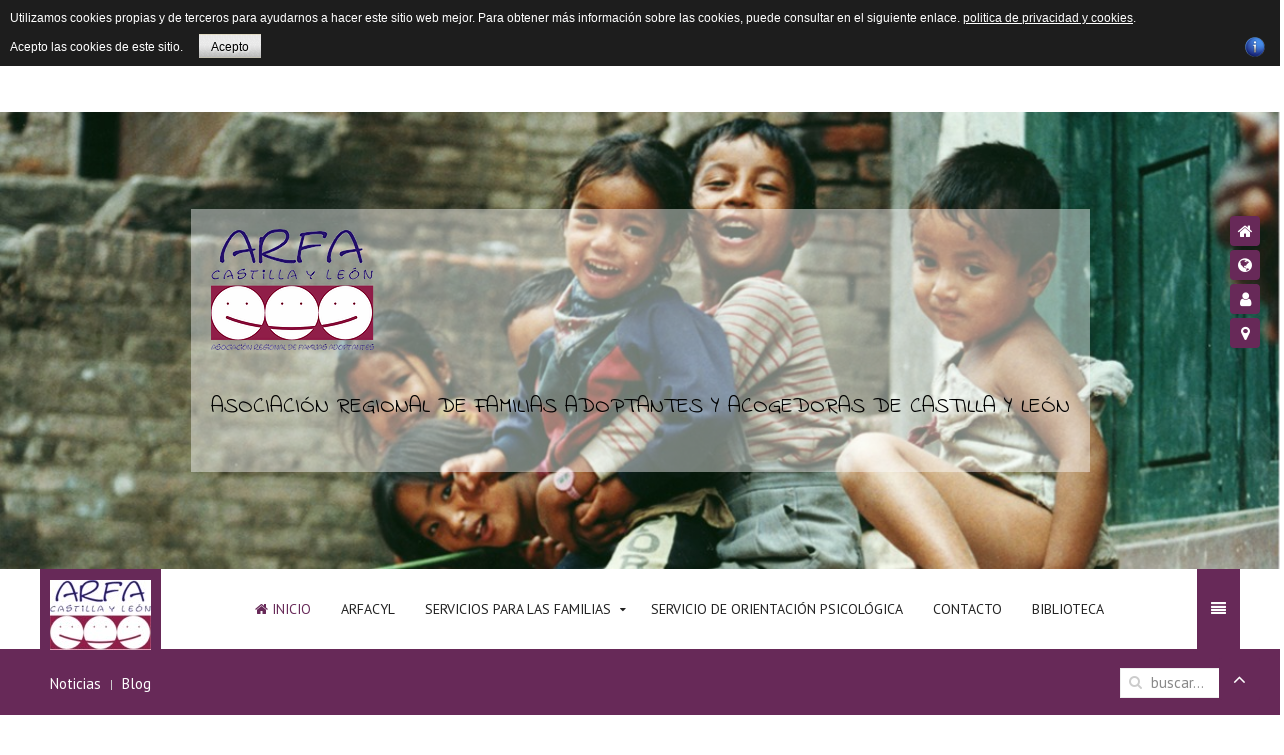

--- FILE ---
content_type: text/html; charset=utf-8
request_url: https://arfacyl.org/index.php
body_size: 49751
content:
<!DOCTYPE HTML>
<html lang="es-es" dir="ltr"  data-config='{"twitter":1,"plusone":1,"facebook":1,"style":"default"}'>
<head>
<link rel="apple-touch-icon" sizes="57x57" href="/apple-icon-57x57.png">
<link rel="apple-touch-icon" sizes="60x60" href="/apple-icon-60x60.png">
<link rel="apple-touch-icon" sizes="72x72" href="/apple-icon-72x72.png">
<link rel="apple-touch-icon" sizes="76x76" href="/apple-icon-76x76.png">
<link rel="apple-touch-icon" sizes="114x114" href="/apple-icon-114x114.png">
<link rel="apple-touch-icon" sizes="120x120" href="/apple-icon-120x120.png">
<link rel="apple-touch-icon" sizes="144x144" href="/apple-icon-144x144.png">
<link rel="apple-touch-icon" sizes="152x152" href="/apple-icon-152x152.png">
<link rel="apple-touch-icon" sizes="180x180" href="/apple-icon-180x180.png">
<link rel="icon" type="image/png" sizes="192x192"  href="/android-icon-192x192.png">
<link rel="icon" type="image/png" sizes="32x32" href="/favicon-32x32.png">
<link rel="icon" type="image/png" sizes="96x96" href="/favicon-96x96.png">
<link rel="icon" type="image/png" sizes="16x16" href="/favicon-16x16.png">
<link rel="manifest" href="/manifest.json">
<meta name="msapplication-TileColor" content="#ffffff">
<meta name="msapplication-TileImage" content="/ms-icon-144x144.png">
<meta name="theme-color" content="#ffffff">
<meta http-equiv="X-UA-Compatible" content="IE=edge">
<meta name="viewport" content="width=device-width, initial-scale=1">
<meta charset="utf-8" />
	<base href="https://arfacyl.org/index.php" />
	<meta name="author" content="Super User" />
	<meta name="description" content="Asociación Regional de Familias Adoptantes de Castilla y León" />
	<meta name="generator" content="Joomla! - Open Source Content Management" />
	<title>ARFACYL</title>
	<link href="https://arfacyl.org/index.php/component/search/?id=37&amp;Itemid=101&amp;format=opensearch" rel="search" title="Buscar ARFACYL Asociación Regional de Familias Adoptantes de Castilla y León" type="application/opensearchdescription+xml" />
	<link href="/templates/jp-school/favicon.ico" rel="shortcut icon" type="image/vnd.microsoft.icon" />
	<link href="/templates/jp-school/roksprocket/layouts/strips/themes/separated-popup/separated-popup.css" rel="stylesheet" />
	<link href="/plugins/system/jce/css/content.css?f83d49556766cdd23f62f23da9aff244" rel="stylesheet" />
	<link href="/templates/jp-school/roksprocket/layouts/mosaic/themes/gallery/gallery.css" rel="stylesheet" />
	<link href="/templates/jp-school/roksprocket/layouts/mosaic/themes/popup/popup.css" rel="stylesheet" />
	<script type="application/json" class="joomla-script-options new">{"csrf.token":"adda2f67fc0e4b0e8f56ba95c31dee8b","system.paths":{"root":"","base":""}}</script>
	<script src="/media/system/js/mootools-core.js?f83d49556766cdd23f62f23da9aff244"></script>
	<script src="/media/system/js/core.js?f83d49556766cdd23f62f23da9aff244"></script>
	<script src="/components/com_roksprocket/assets/js/mootools-mobile.js"></script>
	<script src="/components/com_roksprocket/assets/js/rokmediaqueries.js"></script>
	<script src="/components/com_roksprocket/assets/js/roksprocket.js"></script>
	<script src="/components/com_roksprocket/assets/js/moofx.js"></script>
	<script src="/components/com_roksprocket/assets/js/roksprocket.request.js"></script>
	<script src="/components/com_roksprocket/layouts/strips/assets/js/strips.js"></script>
	<script src="/components/com_roksprocket/layouts/strips/assets/js/strips-speeds.js"></script>
	<script src="/components/com_roksprocket/layouts/mosaic/assets/js/mosaic.js"></script>
	<script src="/media/system/js/mootools-more.js?f83d49556766cdd23f62f23da9aff244"></script>
	<script src="/media/jui/js/jquery.min.js?f83d49556766cdd23f62f23da9aff244"></script>
	<script src="/media/jui/js/jquery-noconflict.js?f83d49556766cdd23f62f23da9aff244"></script>
	<script src="/media/jui/js/jquery-migrate.min.js?f83d49556766cdd23f62f23da9aff244"></script>
	<script src="/media/jui/js/bootstrap.min.js?f83d49556766cdd23f62f23da9aff244"></script>
	<script>
if (typeof RokSprocket == 'undefined') RokSprocket = {};
Object.merge(RokSprocket, {
	SiteURL: 'https://arfacyl.org/',
	CurrentURL: 'https://arfacyl.org/',
	AjaxURL: 'https://arfacyl.org/index.php?option=com_roksprocket&amp;task=ajax&amp;format=raw&amp;ItemId=101'
});
window.addEvent('domready', function(){
		RokSprocket.instances.strips = new RokSprocket.Strips();
});
window.addEvent('domready', function(){
	RokSprocket.instances.strips.attach(245, '{"animation":"fadeDelay","autoplay":"0","delay":"5"}');
});
window.addEvent('load', function(){
   var overridden = false;
   if (!overridden && window.G5 && window.G5.offcanvas){
       var mod = document.getElement('[data-strips="245"]');
       mod.addEvents({
           touchstart: function(){ window.G5.offcanvas.detach(); },
           touchend: function(){ window.G5.offcanvas.attach(); }
       });
       overridden = true;
   };
});
window.addEvent('domready', function(){
		RokSprocket.instances.mosaic = new RokSprocket.Mosaic();
});
window.addEvent('domready', function(){
	RokSprocket.instances.mosaic.attach(239, '{"pages":2,"animations":["fade","scale","rotate"],"displayed":[138,127,125,123]}');
});
window.addEvent('load', function(){
   var overridden = false;
   if (!overridden && window.G5 && window.G5.offcanvas){
       var mod = document.getElement('[data-mosaic="239"]');
       mod.addEvents({
           touchstart: function(){ window.G5.offcanvas.detach(); },
           touchend: function(){ window.G5.offcanvas.attach(); }
       });
       overridden = true;
   };
});
window.addEvent('domready', function(){
	RokSprocket.instances.mosaic.attach(255, '{"pages":8,"animations":["fade","scale","rotate"],"displayed":[136,137,139,135,134,133,132,131,130]}');
});
window.addEvent('load', function(){
   var overridden = false;
   if (!overridden && window.G5 && window.G5.offcanvas){
       var mod = document.getElement('[data-mosaic="255"]');
       mod.addEvents({
           touchstart: function(){ window.G5.offcanvas.detach(); },
           touchend: function(){ window.G5.offcanvas.attach(); }
       });
       overridden = true;
   };
});

	</script>

<link rel="apple-touch-icon-precomposed" href="/templates/jp-school/apple_touch_icon.png">
<link rel="stylesheet" href="/templates/jp-school/css/bootstrap.css">
<link rel="stylesheet" href="/templates/jp-school/css/joomlaplates.css">
<link rel="stylesheet" href="/templates/jp-school/css/theme.css">
<link rel="stylesheet" href="/templates/jp-school/css/menu-center.css">
<link rel="stylesheet" href="/templates/jp-school/css/custom.css">
<script src="/templates/jp-school/warp/vendor/uikit/js/uikit.js"></script>
<script src="/templates/jp-school/warp/vendor/uikit/js/components/autocomplete.js"></script>
<script src="/templates/jp-school/warp/vendor/uikit/js/components/search.js"></script>
<script src="/templates/jp-school/warp/vendor/uikit/js/components/sticky.js"></script>
<script src="/templates/jp-school/warp/vendor/uikit/js/components/tooltip.js"></script>
<script src="/templates/jp-school/warp/vendor/uikit/js/components/slideshow.js"></script>
<script src="/templates/jp-school/warp/vendor/uikit/js/components/slideset.js"></script>
<script src="/templates/jp-school/warp/vendor/uikit/js/components/lightbox.js"></script>
<script src="/templates/jp-school/warp/js/social.js"></script>
<script src="/templates/jp-school/js/theme.js"></script>


<style type="text/css">
#top-a .uk-container{width:100% !important; max-width:100%}
</style>
<style type="text/css">
#top-b{ background-image:url(https://arfacyl.org/images/joomlaplates/slider-001.jpg)}
</style>
<style type="text/css">
#top-b .uk-container{width:100% !important; max-width:100%}
</style>
<style type="text/css">
#top-f .uk-container{width:100% !important; max-width:100%}
</style>
<style type="text/css">
#bottom-a{ background-image:url(https://arfacyl.org/images/joomlaplates/background.jpg)}
</style>
<style type="text/css">
#bottom-a .uk-container{width:100% !important; max-width:100%}
</style>
<style type="text/css">
#bottom-b .uk-container{width:100% !important; max-width:100%}
</style>
<style type="text/css">
#bottom-e{ background-image:url(https://arfacyl.org/images/joomlaplates/demo-018.jpg)}
</style>
<style type="text/css">
#bottom-e .uk-container{width:100% !important; max-width:100%}
</style>

<style type="text/css">
.uk-nav-navbar > .uk-parent > .uk-nav-sub { 
	display: block !important; 
}  
.uk-nav-navbar > .uk-parent > a:after {    
	content: "";    
	display: none;    
	float: right;    
}
.uk-nav-navbar > .uk-parent:hover > .uk-nav-sub {  
	background:none;   
	display: block;    
	width: auto !important;    
	position: relative !important;    
	left: inherit !important; 
	margin-top:inherit !important; 
	margin-left:inherit !important; 
	color:inherit !important; 
}
</style>


<style type="text/css">
.submenu {padding:10px 20px}
.tm-top-a {padding:0}
.tm-top-b {padding:5% 0}
.tm-top-c {padding:5% 0}
.tm-top-d {padding:0}
.tm-top-e {padding:3% 2%}
.tm-top-f {padding:5%}
.tm-bottom-a {padding:20% 2%}
.tm-bottom-b {padding:5% 0}
.tm-bottom-c {padding:8% 2%}
.tm-bottom-d {padding:5% 2%}
.tm-bottom-e {padding:10% 2%}
.tm-bottom-f {padding:3% 2%}
</style>

<style type="text/css">
.absolute {right:20px}
</style>


<style>
                div#cookieMessageContainer {
                    font: normal 12px/16px Arial,Verdana,sans-serif;
                    position:fixed;
                    z-index:9999;
                    top:0px;
					right:0px;
                    margin:0px auto;
					color: #fff;
					padding: 5px;
                }
                table, tr, td {border:0px !important}
				#cookieMessageText p,.accept{font:normal 12px/16px Arial,Verdana,sans-serif;margin:0;padding:0 0 6px;text-align:left;vertical-align:middle}
				#cookieMessageContainer table,#cookieMessageContainer td{margin:0;padding:0;vertical-align:middle}
                #cookieMessageText, .accept  {font-family:arial,verdana;
                    font-size:12px;}
                #cookieMessageContainer .cookie_button{background: url(https://arfacyl.org/plugins/system/EUCookieDirectiveLite/EUCookieDirectiveLite/images/continue_button.png);text-shadow: #fff 0.1em 0.1em 0.2em; color: #000; padding: 5px 12px;height: 14px;float: left;}
                #cookieMessageInformationIcon {margin-right:10px;height:29px;}
				#continue_button{vertical-align:middle;cursor:pointer;margin:0 0 0 10px}
                #info_icon {vertical-align:middle;margin-top:5px;}
                #outer table, #outer tr, #outer td {border:none;}
                #outer{padding:2px;}
				.accept {float: left;padding: 5px 6px 4px 15px; color: #fff;}
				a#cookieMessageDetailsLink {color:#fff!important; text-decoration: underline;}
            </style></head>



<body id="home" class="tm-sidebar-b-right tm-sidebars-1 tm-isblog">




		<div class="absolute"><div class="uk-panel uk-hidden-small" >
	<p><a class="menu-icon" title="Inicio" href="#top" data-uk-smooth-scroll data-uk-tooltip="{pos:'left'}"> <i class="uk-icon-button uk-icon-home uk-icon-large"></i></a><br /> <a class="menu-icon" title="Noticias" href="#bottom-d" data-uk-smooth-scroll data-uk-tooltip="{pos:'left'}"> <i class="uk-icon-button uk-icon-globe uk-icon-large"></i></a><br /> <a class="menu-icon" title="Contacto" href="#bottom-f" data-uk-smooth-scroll data-uk-tooltip="{pos:'left'}"> <i class="uk-icon-button uk-icon-user uk-icon-large"></i></a><br /> <a class="menu-icon" title="Localización" href="#map" data-uk-smooth-scroll data-uk-tooltip="{pos:'left'}"> <i class="uk-icon-button uk-icon-map-marker uk-icon-large"></i></a></p></div></div>
		
	<div class="full-wrapper">
	
		<!-- TOP Outer -->
					<div class="toolbar-outer uk-clearfix">
				<div class="uk-container uk-container-center">
					<div class="tm-toolbar uk-clearfix">
					  					  <div class="uk-float-left"><div class="uk-panel" >
	<p><a href="tel:+34983298963"> +34 983 298 963</a> <a style="margin-left: 20px;" href="mailto:arfa@arfacyl.org">arfa@arfacyl.org</a></p></div></div>
					  					  					  <div class="uk-float-right"><div class="uk-panel" >
	<p><a href="https://www.facebook.com/www.arfacyl.org/" target="_blank" rel="noopener"><i class="uk-icon-button uk-icon-facebook"></i></a> <a href="https://twitter.com/Arfacyl_Org" target="_blank" rel="noopener"><i class="uk-icon-button uk-icon-twitter"></i></a> <a href="https://instagram.com/Arfacyl" target="_blank" rel="noopener"><i class="uk-icon-button uk-icon-instagram"></i></a></p></div></div>
					  					</div>
				</div>
			</div>
				
		
			
							
							<div class="uk-cover-background" id="top-a">

				  <section class="tm-top-a uk-grid" data-uk-grid-match="{target:'> div > .uk-panel'}" data-uk-grid-margin>
<div class="uk-width-1-1"><div class="uk-panel" ><h3 class="uk-panel-title">Logo y Slider TOP A</h3>
	<div class="uk-slidenav-position" data-uk-slideshow>
<ul class="uk-slideshow">
<li><img src="/images/grupo_riendo_1200x428.jpg" alt="" />
<div class="uk-overlay-panel uk-flex uk-flex-inline uk-flex-middle">
<div style="border: 1px solid #f7f7f7f; padding: 20px; display: inline; margin: 0 auto; background: #ffffff70;" data-uk-scrollspy="{cls:'uk-animation-slide-top', delay:900, repeat: true}"><img src="/images/logo_arfacyl.webp" alt="" /><br /><br />
<div style="font-family: 'Indie Flower', cursive; text-transform: uppercase; font-size: 1.2; color: #000;">
<p class="lead">Asociación Regional de Familias Adoptantes y Acogedoras de Castilla y León</p>
</div>
</div>
</div>
</li>
<li><img src="/images/nia_pendiente_nariz_1200x428.jpg" alt="" />
<div class="uk-overlay-panel uk-overlay-background uk-overlay-fade uk-flex uk-flex-inline uk-flex-middle">
<div style="border: 1px solid #f7f7f7f; padding: 20px; display: inline; margin: 0 auto; background: #ffffff70; font-family: 'Indie Flower', cursive;" data-uk-scrollspy="{cls:'uk-animation-slide-top', delay:900, repeat: true}"><img src="/images/logo_arfacyl.webp" alt="" />
<div style="font-family: 'Indie Flower', cursive; text-transform: uppercase; font-size: 1.2; color: #000;">
<p class="lead">Asociación Regional de Familias Adoptantes y Acogedoras de Castilla y León</p>
</div>
</div>
</div>
</li>
</ul>
<a class="uk-slidenav uk-slidenav-contrast uk-slidenav-previous" data-uk-slideshow-item="previous"></a> <a class="uk-slidenav uk-slidenav-contrast uk-slidenav-next" data-uk-slideshow-item="next"></a></div></div></div>
				  </section>
			</div>
			
											<div id="menu-outer" class="no-space">
					<nav class="tm-navbar uk-navbar" data-uk-sticky="{top:-200, animation: 'uk-animation-slide-top'}" >
						<div class="uk-container uk-container-center">
															<div class="uk-hidden-small uk-float-left">
								<a class="logo" href="https://arfacyl.org">
	<h1><img src="/images/LOGO_ARFACYL_101X70.jpg" alt="" /></h1></a>
								</div>
														
														  <a href="#offcanvas" class="uk-button uk-navbar-toggle uk-float-right" data-uk-offcanvas="{mode:'slide'}"></a>
														
															<div class="menu-style"><ul class="uk-navbar-nav uk-hidden-small">
<li class="uk-active"><a href="/index.php"><i class="uk-icon-home"></i> Inicio</a></li><li><a href="/index.php/arfacyl">ARFACYL</a></li><li class="uk-parent" data-uk-dropdown="{'preventflip':'y'}" aria-haspopup="true" aria-expanded="false"><a href="#">Servicios para las familias</a>
<div class="uk-dropdown uk-dropdown-navbar uk-dropdown-width-1"><div class="uk-grid uk-dropdown-grid"><div class="uk-width-1-1"><ul class="uk-nav uk-nav-navbar"><li><a href="/index.php/servicios-1/servicios-para-las-familias">Servicios para las familias</a></li><li><a href="/index.php/servicios-1/level-22">Recursos en la Red</a></li></ul></div></div></div></li><li><a href="/index.php/servicio-de-orientacion-psicologica">Servicio de orientación psicológica</a></li><li><a href="/index.php/contacto">Contacto</a></li><li><a href="/index.php/biblioteca/282/all_category">Biblioteca</a></li></ul></div>
																						<div class="uk-navbar-content uk-visible-small">
									<a class="logo-small" href="https://arfacyl.org">
	<img src="/images/LOGO_ARFACYL_101X70.jpg" alt="" /></a>
								</div>
													</div>
					</nav>
				</div>
							
						
			<!-- Submenu -->
							<div class="submenu uk-clearfix">
					<div class="uk-container uk-container-center">
						<section class="tm-submenu uk-grid" data-uk-grid-match="{target:'> div > .uk-panel'}" data-uk-grid-margin>
<div class="uk-width-1-1 uk-width-medium-1-2"><div class="uk-panel" ><ul class="uk-subnav uk-subnav-line">
<li><a href="#bottom-d" class="scroll">Noticias</a></li><li><a href="#bottom-d" class="scroll">Blog</a></li></ul></div></div>

<div class="uk-width-1-1 uk-width-medium-1-2"><div class="uk-panel uk-float-right uk-flex uk-flex-middle" >
<form id="search-40-696806e666e39" class="uk-search" action="/index.php" method="post" data-uk-search="{'source': '/index.php/component/search/?tmpl=raw&amp;type=json&amp;ordering=&amp;searchphrase=all', 'param': 'searchword', 'msgResultsHeader': 'Resultados de búsqueda', 'msgMoreResults': 'Más resultados', 'msgNoResults': 'No se encontraron resultados', flipDropdown: 1}">
	<input class="uk-search-field" type="text" name="searchword" placeholder="buscar...">
	<input type="hidden" name="task"   value="search">
	<input type="hidden" name="option" value="com_search">
	<input type="hidden" name="Itemid" value="101">
</form>
</div></div>
</section>
					</div>
				</div>
			
			
						

				
			
						
	
			
						<div id="main-content" class="main-outer" style="padding:3% 2%">
				<div class="uk-container uk-container-center">
				
				  <div class="tm-middle uk-grid" data-uk-grid-match data-uk-grid-margin>

								<div class="tm-main uk-width-medium-3-4">

					
										<main class="tm-content">

						
						<div id="system-message-container">
</div>
<article class="uk-article" >

	
	
	
	
	
	
			
<p>ARFACYL es la Asociación Regional de Familias Adoptantes y Acogedoras de Castilla y León, que nació a finales del año 2000 de la mano de un grupo de familias adoptantes dispuestas a llenar el vacío existente en la Comunidad en materia de protección a la infancia y que hoy está constituida por alrededor de 200 familias castellanas y leonesas.</p>
<p>Somos, por tanto, una de las asociaciones de adopción y acogimiento más antigua de España, y durante todo este tiempo hemos trabajado por el derecho de las niñas, niños y adolescentes (NNA) a tener una familia, por lograr una adecuada integración en el seno familiar, en el entorno social y educativo, y por el reconocimiento y respeto de todos sus derechos.</p>
<p>En sus inicios, la asociación se centró en servir de punto de encuentro y de apoyo a las familias adoptivas, tanto nacional como internacional. Pronto nos convertimos en la asociación de referencia en Castilla y León en este ámbito y la Consejería de Familia e Igualdad de Oportunidades nos encomendó la tarea de informar a las familias que se ofrecen para adopción en todo el territorio autonómico, así como darles la formación obligatoria que requiere el proceso.</p>
<p>A lo largo de todo este tiempo, la asociación ha crecido y se ha hecho extensiva a las familias acogedoras, conscientes de que ambas medidas de protección, aunque con sus particularidades, comparten el mismo fin: proporcionar a los niños, niñas y adolescentes la oportunidad de crecer en un entorno<span> familiar</span> seguro, responsable y emocionalmente adecuado a sus necesidades.</p>
<p>ARFACYL forma parte de manera activa de la Federación CORA (Coordinadora de Asociaciones de Adopción y Acogimiento, que actualmente reúne a 18 asociaciones de toda España con el objetivo de unir fuerzas en la protección de la infancia.</p>
<p>También pertenecemos a ASEAF, la Asociación Estatal de Acogimiento Familiar, que cuenta con 21 asociaciones miembros, entidad con la que colaboramos a nivel nacional en el proceso de mejora continua que precisa esta medida de protección.</p>
<p>Asimismo, estamos inscritos en el Registro de Entidades, Centros y Servicios Sociales en el Registro Regional de Entidades de Voluntariado de Castilla y León con el objeto de poder desarrollar actividades en ese ámbito.</p>
<hr />
<p> <div class="sprocket-strips-s" data-strips="245">
	<div class="sprocket-strips-s-overlay"><div class="css-loader-wrapper"><div class="css-loader"></div></div></div>
	<ul class="sprocket-strips-s-container cols-3" data-strips-items>
		<li class="sprocket-strips-s-block" data-strips-item>
	<div class="sprocket-strips-s-item" data-strips-content>
				<div style="overflow:hidden">
			<img class="hover-effect" src="/images/joomlaplates/demo-001.jpg" alt="" />
			
		</div>		
				<div class="sprocket-strips-s-content">
										<span class="sprocket-strips-s-text">
					<p>SERVICIO OFICIAL DE INFORMACIÓN A FAMILIAS SOLICITANTES DE ADOPCIÓN</p>
<p><a class="uk-button" href="/index.php/servicios-1/servicios-para-las-familias#informacion">LEER MAS</a></p>				</span>
								</div>
	</div>
</li>
<li class="sprocket-strips-s-block" data-strips-item>
	<div class="sprocket-strips-s-item" data-strips-content>
				<div style="overflow:hidden">
			<img class="hover-effect" src="/images/joomlaplates/demo-002.jpg" alt="" />
			
		</div>		
				<div class="sprocket-strips-s-content">
										<span class="sprocket-strips-s-text">
					<p>SERVICIO DE FORMACIÓN PREADOPTIVA Y POST-ADOPTIVA PARA FAMILIAS QUE SE OFRECEN PARA ADOPCIÓN</p>
<p><a class="uk-button" href="/index.php/servicios-1/servicios-para-las-familias#formacion">LEER MAS</a></p>				</span>
								</div>
	</div>
</li>
<li class="sprocket-strips-s-block" data-strips-item>
	<div class="sprocket-strips-s-item" data-strips-content>
				<div style="overflow:hidden">
			<img class="hover-effect" src="/images/manos_900x700.jpg" alt="" />
			
		</div>		
				<div class="sprocket-strips-s-content">
										<span class="sprocket-strips-s-text">
					<p>SERVICIO DE POST-ADOPCIÓN Y DE ORIENTACIÓN PSICOLÓGICA</p>
<p><a class="uk-button" href="/index.php/servicios-1/servicios-para-las-familias#post-adopcion">LEER MAS</a></p>				</span>
								</div>
	</div>
</li>
	</ul>
	<div class="sprocket-strips-s-nav">
		<div class="sprocket-strips-s-pagination-hidden">
			<ul>
									    	<li class="active" data-strips-page="1"><span>1</span></li>
						</ul>
		</div>
			</div>
</div>
</p> 	
	
	
	
	
	
	
</article>

					</main>
					
					
				</div>
				
																				<aside class="tm-sidebar-b uk-width-medium-1-4"><div class="uk-panel uk-panel-box uk-panel-box-primary" data-uk-scrollspy="{cls:'',delay:800}"><ul class="uk-nav uk-nav-parent-icon uk-nav-side" data-uk-nav="{}">
<li class="uk-active"><a href="/index.php"><i class="uk-icon-home"></i> Inicio</a></li><li><a href="/index.php/arfacyl">ARFACYL</a></li><li class="uk-parent"><a href="#">Servicios para las familias</a>
<ul class="uk-nav-sub"><li><a href="/index.php/servicios-1/servicios-para-las-familias">Servicios para las familias</a></li><li><a href="/index.php/servicios-1/level-22">Recursos en la Red</a></li></ul></li><li><a href="/index.php/servicio-de-orientacion-psicologica">Servicio de orientación psicológica</a></li><li><a href="/index.php/contacto">Contacto</a></li><li><a href="/index.php/biblioteca/282/all_category">Biblioteca</a></li></ul></div>
<div class="uk-panel uk-panel-box uk-panel-box-border" data-uk-scrollspy="{cls:'uk-animation-fade',delay:800}"><h3 class="uk-panel-title">¡Hazte socio!</h3>
	<p><a href="/index.php/2-sin-categoria/67-hazte-socio"><img src="/images/boy-1299084_200x100.jpg" alt="Hazte socio" /></a></p></div>
<div class="uk-panel uk-panel-box uk-panel-box-border" data-uk-scrollspy="{cls:'uk-animation-fade',delay:800}"><h3 class="uk-panel-title">Biblioteca</h3>
	<p><a href="/index.php/biblioteca/282/all_category?layout=categories"><img src="/images/books-200x56.jpg" alt="" /></a></p>
<p><a href="/index.php/biblioteca/282/all_category?layout=categories">Accede a nuestra biblioteca y videoteca</a></p></div></aside>
											
			</div>
			</div>
			</div>
			
						<div class="uk-cover-background" id="bottom-a">
				<div class="uk-container uk-container-center">
				  <section class="tm-bottom-a uk-grid" data-uk-grid-match="{target:'> div > .uk-panel'}" data-uk-grid-margin>
<div class="uk-width-1-1"><div class="uk-panel uk-text-center" data-uk-scrollspy="{cls:'',delay:800}">
	<h1>ARFACYL</h1>
<div style="font-family: 'Indie Flower', cursive; text-transform: uppercase; font-size: 1.2; color: #fff;">
<p class="lead">Asociación Regional de Familias Adoptantes y Acogedoras de Castilla y León</p>
</div></div></div>
</section>
				 </div>
			</div>
			
						<div class="uk-cover-background" id="bottom-b">
				<div class="uk-container uk-container-center">
				  <section class="tm-bottom-b uk-grid" data-uk-grid-match="{target:'> div > .uk-panel'}" data-uk-grid-margin>
<div class="uk-width-1-1"><div class="uk-panel headline-center-border" data-uk-scrollspy="{cls:'',delay:800}"><h3 class="uk-panel-title">Galería fotográfica</h3><div class="sprocket-mosaic" data-mosaic="239">
	<div class="sprocket-mosaic-overlay"><div class="css-loader-wrapper"><div class="css-loader"></div></div></div>
		<div class="sprocket-mosaic-header uk-clearfix uk-margin-bottom">
		
		<div class="clear"></div>
	</div>
	
	<ul class="sprocket-mosaic-container sprocket-mosaic-columns-4" data-mosaic-items>
		<li data-mosaic-item>
	<div class="sprocket-mosaic-item" data-mosaic-content>
		<div style="display: none;" data-mosaic-order-title="" data-mosaic-order-date="2025-11-05 12:33:29"></div>		<div class="sprocket-padding">
						<div class="sprocket-mosaic-image-container">
			<a href="/images/ARFACYL_2025_evento_cultural.png" data-uk-lightbox="{group:'my-group'}" title="" ><img src="/images/ARFACYL_2025_evento_cultural.png" alt="" class="sprocket-mosaic-image" />
			<span class="item-image-backdrop"></span></a>
			
			</div>
					</div>
	</div>
</li>
<li data-mosaic-item>
	<div class="sprocket-mosaic-item" data-mosaic-content>
		<div style="display: none;" data-mosaic-order-title="" data-mosaic-order-date="2025-03-24 11:54:57"></div>		<div class="sprocket-padding">
						<div class="sprocket-mosaic-image-container">
			<a href="/images/250324_ARFACYL_LECTURA_HIJA_DEL_CAMINO.jpg" data-uk-lightbox="{group:'my-group'}" title="" ><img src="/images/250324_ARFACYL_LECTURA_HIJA_DEL_CAMINO.jpg" alt="" class="sprocket-mosaic-image" />
			<span class="item-image-backdrop"></span></a>
			
			</div>
					</div>
	</div>
</li>
<li data-mosaic-item>
	<div class="sprocket-mosaic-item" data-mosaic-content>
		<div style="display: none;" data-mosaic-order-title="" data-mosaic-order-date="2025-02-24 19:22:15"></div>		<div class="sprocket-padding">
						<div class="sprocket-mosaic-image-container">
			<a href="/images/259224_ARFACYL_CITA_LECTURA_LA_DESEADA.png" data-uk-lightbox="{group:'my-group'}" title="" ><img src="/images/259224_ARFACYL_CITA_LECTURA_LA_DESEADA.png" alt="" class="sprocket-mosaic-image" />
			<span class="item-image-backdrop"></span></a>
			
			</div>
					</div>
	</div>
</li>
<li data-mosaic-item>
	<div class="sprocket-mosaic-item" data-mosaic-content>
		<div style="display: none;" data-mosaic-order-title="" data-mosaic-order-date="2025-01-17 09:17:29"></div>		<div class="sprocket-padding">
						<div class="sprocket-mosaic-image-container">
			<a href="/images/250115_ARFACYL_JUEGOS.jpeg" data-uk-lightbox="{group:'my-group'}" title="" ><img src="/images/250115_ARFACYL_JUEGOS.jpeg" alt="" class="sprocket-mosaic-image" />
			<span class="item-image-backdrop"></span></a>
			
			</div>
					</div>
	</div>
</li>
	</ul>
			<div class="sprocket-mosaic-loadmore uk-clearfix uk-margin-top" data-mosaic-loadmore>
		<span class="loadmore-more">
			<span class="loadmore-text">leer mas</span>
			<span class="loadmore-info">manten pulsada tecla <strong>MAYUS</strong> para ver todo</span>
		</span>
		<span class="loadmore-all">
			<span class="loadmore-text">ver todo</span>
		</span>
	</div>
	
</div>
</div></div>
</section>
				 </div>
			</div>
						
						
						<div class="uk-cover-background" id="bottom-d">
				<div class="uk-container uk-container-center">
				  <section class="tm-bottom-d uk-grid" data-uk-grid-match="{target:'> div > .uk-panel'}" data-uk-grid-margin>
<div class="uk-width-1-1"><div class="uk-panel headline-center-border" data-uk-scrollspy="{cls:'',delay:800}"><h3 class="uk-panel-title">Noticias & blog</h3><div class="sprocket-mosaic" data-mosaic="255">
	<div class="sprocket-mosaic-overlay"><div class="css-loader-wrapper"><div class="css-loader"></div></div></div>
		<div class="sprocket-mosaic-header uk-clearfix uk-margin-bottom">
				<div class="sprocket-mosaic-filter">
			<ul>
								<li class="all active" data-mosaic-filterby="all">All</li>
								<li class="congreso" data-mosaic-filterby="congreso">Congreso</li>
								<li class="curso" data-mosaic-filterby="curso">Curso</li>
								<li class="noticia" data-mosaic-filterby="noticia">Noticia</li>
							</ul>
		</div>
						<div class="sprocket-mosaic-order">
			<ul>
								<li class="active" data-mosaic-orderby="default">Default</li>
								<li data-mosaic-orderby="title">Title</li>
								<li data-mosaic-orderby="date">Date</li>
							</ul>
		</div>
				<div class="clear"></div>
	</div>
	
	<ul class="sprocket-mosaic-container sprocket-mosaic-columns-3" data-mosaic-items>
		<li data-mosaic-item>
	<div class="sprocket-mosaic-item" data-mosaic-content>
		<div style="display: none;" data-mosaic-order-title="25 aniversario de ARFACYL" data-mosaic-order-date="2025-11-05 11:57:04"></div>		<div class="sprocket-padding">
						<div class="sprocket-mosaic-image-container">
			<a href="/images/251107_ANIVERSARIO_ARFACYL_Y_CORA.jpeg" data-uk-lightbox title=""><img src="/images/251107_ANIVERSARIO_ARFACYL_Y_CORA.jpeg" alt="" class="sprocket-mosaic-image" />
			<span class="item-image-backdrop"></span></a>
			
			</div>
			
			<div class="sprocket-mosaic-head">
								<h4 class="sprocket-mosaic-title">
					
						25 aniversario de ARFACYL					
				</h4>
				
								<div class="sprocket-mosaic-infos">
																				<span class="date">2025-11-05 11:57:04</span>
									</div>
							</div>

			<div class="sprocket-mosaic-text">
				<p class="uk-text-small" >Este mes de noviembre, ARFACYL cumple 25 años. Un cuarto<span class="roksprocket-ellipsis">…</span></p>
			</div>

						<a style="color:#fff" data-lightbox-type="iframe" data-uk-lightbox href="/index.php/14-noticias/136-25-aniversario-de-arfacyl?tmpl=component" class="uk-button"><span>Leer mas</span></a>
			
		</div>
	</div>
</li>
<li data-mosaic-item>
	<div class="sprocket-mosaic-item" data-mosaic-content>
		<div style="display: none;" data-mosaic-order-title="Presentación del Libro 'Caminos de Resiliencia' el día 7 de noviembre" data-mosaic-order-date="2025-11-05 12:31:12"></div>		<div class="sprocket-padding">
						<div class="sprocket-mosaic-image-container">
			<a href="/images/caminos_de_resiliencia.png" data-uk-lightbox title=""><img src="/images/caminos_de_resiliencia.png" alt="" class="sprocket-mosaic-image" />
			<span class="item-image-backdrop"></span></a>
			
			</div>
			
			<div class="sprocket-mosaic-head">
								<h4 class="sprocket-mosaic-title">
					
						Presentación del Libro 'Caminos de Resiliencia' el día 7 de noviembre					
				</h4>
				
								<div class="sprocket-mosaic-infos">
																				<span class="date">2025-11-05 12:31:12</span>
									</div>
							</div>

			<div class="sprocket-mosaic-text">
				<p class="uk-text-small" >“Caminos de Resiliencia”: un libro, muchas voces El viernes 7<span class="roksprocket-ellipsis">…</span></p>
			</div>

						<a style="color:#fff" data-lightbox-type="iframe" data-uk-lightbox href="/index.php/14-noticias/137-presentacion-del-libro-caminos-de-resiliencia-el-dia-7-de-noviembre?tmpl=component" class="uk-button"><span>Leer mas</span></a>
			
		</div>
	</div>
</li>
<li data-mosaic-item>
	<div class="sprocket-mosaic-item" data-mosaic-content>
		<div style="display: none;" data-mosaic-order-title="II Encuentro personas adoptadas, acogidas o extuteladas" data-mosaic-order-date="2025-11-05 12:40:39"></div>		<div class="sprocket-padding">
						<div class="sprocket-mosaic-image-container">
			<a href="/images/251019_ARFACYL_ENCUENTRO_ADOPTADOS.jpeg" data-uk-lightbox title=""><img src="/images/251019_ARFACYL_ENCUENTRO_ADOPTADOS.jpeg" alt="" class="sprocket-mosaic-image" />
			<span class="item-image-backdrop"></span></a>
			
			</div>
			
			<div class="sprocket-mosaic-head">
								<h4 class="sprocket-mosaic-title">
					
						II Encuentro personas adoptadas, acogidas o extuteladas					
				</h4>
				
								<div class="sprocket-mosaic-infos">
																				<span class="date">2025-11-05 12:40:39</span>
									</div>
							</div>

			<div class="sprocket-mosaic-text">
				<p class="uk-text-small" >En Valladolid, en el marco de la celebración del 25<span class="roksprocket-ellipsis">…</span></p>
			</div>

						<a style="color:#fff" data-lightbox-type="iframe" data-uk-lightbox href="/index.php/13-actividades/139-ii-encuentro-personas-adoptadas-acogidas-o-extuteladas?tmpl=component" class="uk-button"><span>Leer mas</span></a>
			
		</div>
	</div>
</li>
<li data-mosaic-item>
	<div class="sprocket-mosaic-item" data-mosaic-content>
		<div style="display: none;" data-mosaic-order-title="Gran acogida de la campaña Historias que abren puertas en Valladolid" data-mosaic-order-date="2025-09-23 10:37:01"></div>		<div class="sprocket-padding">
						<div class="sprocket-mosaic-image-container">
			<a href="/images/250924_ARFACYL_MEDIOS_COMUNICACIN.png" data-uk-lightbox title=""><img src="/images/250924_ARFACYL_MEDIOS_COMUNICACIN.png" alt="" class="sprocket-mosaic-image" />
			<span class="item-image-backdrop"></span></a>
			
			</div>
			
			<div class="sprocket-mosaic-head">
								<h4 class="sprocket-mosaic-title">
					
						Gran acogida de la campaña Historias que abren puertas en Valladolid					
				</h4>
				
								<div class="sprocket-mosaic-infos">
																				<span class="date">2025-09-23 10:37:01</span>
									</div>
							</div>

			<div class="sprocket-mosaic-text">
				<p class="uk-text-small" >La campaña 'Puertas que abren historias', que se celebró el<span class="roksprocket-ellipsis">…</span></p>
			</div>

						<a style="color:#fff" data-lightbox-type="iframe" data-uk-lightbox href="/index.php/14-noticias/135-gran-acogida-de-la-campana-historias-que-abren-puertas-en-valladolid?tmpl=component" class="uk-button"><span>Leer mas</span></a>
			
		</div>
	</div>
</li>
<li data-mosaic-item>
	<div class="sprocket-mosaic-item" data-mosaic-content>
		<div style="display: none;" data-mosaic-order-title="‘Puertas que abren historias’ transforma la Plaza Zorrilla, en Valladolid, en símbolo del derecho de más de 550 niños, niñas y adolescentes a crecer en familia" data-mosaic-order-date="2025-09-20 09:51:43"></div>		<div class="sprocket-padding">
						<div class="sprocket-mosaic-image-container">
			<a href="/images/250919_PUERTAS_QUE_ABREN_HISTORIAS_VALLADOLID2.jpg" data-uk-lightbox title=""><img src="/images/250919_PUERTAS_QUE_ABREN_HISTORIAS_VALLADOLID2.jpg" alt="" class="sprocket-mosaic-image" />
			<span class="item-image-backdrop"></span></a>
			
			</div>
			
			<div class="sprocket-mosaic-head">
								<h4 class="sprocket-mosaic-title">
					
						‘Puertas que abren historias’ transforma la Plaza Zorrilla, en Valladolid, en símbolo del derecho de más de 550 niños, niñas y adolescentes a crecer en familia					
				</h4>
				
								<div class="sprocket-mosaic-infos">
																				<span class="date">2025-09-20 09:51:43</span>
									</div>
							</div>

			<div class="sprocket-mosaic-text">
				<p class="uk-text-small" >Cien felpudos con nombres propios y treinta puertas se despliegan,<span class="roksprocket-ellipsis">…</span></p>
			</div>

						<a style="color:#fff" data-lightbox-type="iframe" data-uk-lightbox href="/index.php/14-noticias/134-puertas-que-abren-historias-transforma-la-plaza-zorrilla-en-valladolid-en-simbolo-del-derecho-de-mas-de-550-ninos-ninas-y-adolescentes-a-crecer-en-familia?tmpl=component" class="uk-button"><span>Leer mas</span></a>
			
		</div>
	</div>
</li>
<li data-mosaic-item>
	<div class="sprocket-mosaic-item" data-mosaic-content>
		<div style="display: none;" data-mosaic-order-title="Valladolid acoge la campaña “Puertas que abren historias” para promover el acogimiento familiar" data-mosaic-order-date="2025-09-16 16:35:26"></div>		<div class="sprocket-padding">
						<div class="sprocket-mosaic-image-container">
			<a href="/images/250919_ARFACYL_PUERTAS_QUE_ABREN_HISTORIAS.jpg" data-uk-lightbox title=""><img src="/images/250919_ARFACYL_PUERTAS_QUE_ABREN_HISTORIAS.jpg" alt="" class="sprocket-mosaic-image" />
			<span class="item-image-backdrop"></span></a>
			
			</div>
			
			<div class="sprocket-mosaic-head">
								<h4 class="sprocket-mosaic-title">
					
						Valladolid acoge la campaña “Puertas que abren historias” para promover el acogimiento familiar					
				</h4>
				
								<div class="sprocket-mosaic-infos">
																				<span class="date">2025-09-16 16:35:26</span>
									</div>
							</div>

			<div class="sprocket-mosaic-text">
				<p class="uk-text-small" >El próximo viernes 19 de septiembre de 2025, a las<span class="roksprocket-ellipsis">…</span></p>
			</div>

						<a style="color:#fff" data-lightbox-type="iframe" data-uk-lightbox href="/index.php/14-noticias/133-valladolid-acoge-la-campana-puertas-que-abren-historias-para-promover-el-acogimiento-familiar?tmpl=component" class="uk-button"><span>Leer mas</span></a>
			
		</div>
	</div>
</li>
<li data-mosaic-item>
	<div class="sprocket-mosaic-item" data-mosaic-content>
		<div style="display: none;" data-mosaic-order-title="Charla: (Re)pensando la identidad en la adopción" data-mosaic-order-date="2025-09-12 08:51:26"></div>		<div class="sprocket-padding">
						<div class="sprocket-mosaic-image-container">
			<a href="/images/250919_ARFACYL_CHARLA_REPENSANDO_LA_ADOPCIN1.jpeg" data-uk-lightbox title=""><img src="/images/250919_ARFACYL_CHARLA_REPENSANDO_LA_ADOPCIN1.jpeg" alt="" class="sprocket-mosaic-image" />
			<span class="item-image-backdrop"></span></a>
			
			</div>
			
			<div class="sprocket-mosaic-head">
								<h4 class="sprocket-mosaic-title">
					
						Charla: (Re)pensando la identidad en la adopción					
				</h4>
				
								<div class="sprocket-mosaic-infos">
																				<span class="date">2025-09-12 08:51:26</span>
									</div>
							</div>

			<div class="sprocket-mosaic-text">
				<p class="uk-text-small" >Desde&nbsp;#ARFACYL, en colaboración con el Proyecto AdoptARTE y Cora os<span class="roksprocket-ellipsis">…</span></p>
			</div>

						<a style="color:#fff" data-lightbox-type="iframe" data-uk-lightbox href="/index.php/14-noticias/132-repensando-la-identidad-en-la-adopcion?tmpl=component" class="uk-button"><span>Leer mas</span></a>
			
		</div>
	</div>
</li>
<li data-mosaic-item>
	<div class="sprocket-mosaic-item" data-mosaic-content>
		<div style="display: none;" data-mosaic-order-title="Taller audiovisual: Mi historia en la pantalla" data-mosaic-order-date="2025-08-27 11:20:45"></div>		<div class="sprocket-padding">
						<div class="sprocket-mosaic-image-container">
			<a href="/images/250920_TALLER_AUDIOVISUAL_ARFACYL.jpeg" data-uk-lightbox title=""><img src="/images/250920_TALLER_AUDIOVISUAL_ARFACYL.jpeg" alt="" class="sprocket-mosaic-image" />
			<span class="item-image-backdrop"></span></a>
			
			</div>
			
			<div class="sprocket-mosaic-head">
								<h4 class="sprocket-mosaic-title">
					
						Taller audiovisual: Mi historia en la pantalla					
				</h4>
				
								<div class="sprocket-mosaic-infos">
																				<span class="date">2025-08-27 11:20:45</span>
									</div>
							</div>

			<div class="sprocket-mosaic-text">
				<p class="uk-text-small" >🎬 Taller gratuito: Mi historia en la pantalla En ARFACYL estamos<span class="roksprocket-ellipsis">…</span></p>
			</div>

						<a style="color:#fff" data-lightbox-type="iframe" data-uk-lightbox href="/index.php/14-noticias/131-taller-audiovisual?tmpl=component" class="uk-button"><span>Leer mas</span></a>
			
		</div>
	</div>
</li>
<li data-mosaic-item>
	<div class="sprocket-mosaic-item" data-mosaic-content>
		<div style="display: none;" data-mosaic-order-title="Convocatoria de Asamblea General 2025 de ARFACYL" data-mosaic-order-date="2025-05-27 18:02:55"></div>		<div class="sprocket-padding">
						<div class="sprocket-mosaic-image-container">
			<a href="/images/250527_PREVIA_ASAMBLEA_ARFACYL.jpg" data-uk-lightbox title=""><img src="/images/250527_PREVIA_ASAMBLEA_ARFACYL.jpg" alt="" class="sprocket-mosaic-image" />
			<span class="item-image-backdrop"></span></a>
			
			</div>
			
			<div class="sprocket-mosaic-head">
								<h4 class="sprocket-mosaic-title">
					
						Convocatoria de Asamblea General 2025 de ARFACYL					
				</h4>
				
								<div class="sprocket-mosaic-infos">
																				<span class="date">2025-05-27 18:02:55</span>
									</div>
							</div>

			<div class="sprocket-mosaic-text">
				<p class="uk-text-small" >🗓️ Convocatoria de Asamblea General 2024 de ARFACYL ¡Reserva la fecha!<span class="roksprocket-ellipsis">…</span></p>
			</div>

						<a style="color:#fff" data-lightbox-type="iframe" data-uk-lightbox href="/index.php/14-noticias/130-convocatoria-de-asamblea-general-2025-de-arfacyl?tmpl=component" class="uk-button"><span>Leer mas</span></a>
			
		</div>
	</div>
</li>
	</ul>
		<div class="sprocket-mosaic-loadmore uk-clearfix uk-margin-top" data-mosaic-loadmore>
		<span class="loadmore-more">
			<span class="loadmore-text">leer mas</span>
			<span class="loadmore-info">manten pulsada tecla <strong>MAYUS</strong> para ver todo</span>
		</span>
		<span class="loadmore-all">
			<span class="loadmore-text">ver todo</span>
		</span>
	</div>
	</div>
</div></div>
</section>
				 </div>
			</div>
						
						<div class="uk-cover-background" id="bottom-e">
				<div class="uk-container uk-container-center">
				  <section class="tm-bottom-e uk-grid" data-uk-grid-match="{target:'> div > .uk-panel'}" data-uk-grid-margin>
<div class="uk-width-1-1"><div class="uk-panel uk-text-center" data-uk-scrollspy="{cls:'',delay:800}">
	<h1>¿Tiene alguna pregunta?</h1>
<p><a class="uk-button" href="/index.php/contacto?view=contact">Contacte con nosotros</a></p></div></div>
</section>
				 </div>
			</div>
						
						<div class="uk-cover-background" id="bottom-f">
				<div class="uk-container uk-container-center">
				  <section class="tm-bottom-f uk-grid" data-uk-grid-match="{target:'> div > .uk-panel'}" data-uk-grid-margin>
<div class="uk-width-1-1 uk-width-medium-1-3"><div class="uk-panel" data-uk-scrollspy="{cls:'',delay:800}"><h3 class="uk-panel-title">Sobre nosotros</h3>
	<p>ARFACYL es una asociación regional que se crea a finales del año 2000, integrada por un grupo de familias implicadas en procesos de acogimiento y adopción, tanto nacional como internacional.&nbsp;</p>
<hr class="dark" />
<p><i class="uk-icon-home"></i> Calle Mateo Seoane Sobral 38, bajo local 2<br /> <i class="uk-icon-road"></i> 47014 Valladolid <i class="uk-icon-phone"></i> <a href="tel:+34983298963"> 983 298 963</a><br /> <i class="uk-icon-envelope-o"></i> <a href="mailto:arfa@arfacyl.org">arfa@arfacyl.org</a><br /> <i class="uk-icon-clock-o"></i>&nbsp;Miércoles 18:00 - 20:00</p>
<hr class="dark" />
<div class="uk-grid">
<p>&nbsp;Miembro de:</p>
<div>&nbsp;</div>
<div class="uk-grid"><a href="https://www.coraenlared.org/" target="_blank" rel="noopener"><img src="/images/Logo_CORA.jpg" alt="Logo CORA" width="325" height="104" /></a>&nbsp;</div>
<div>&nbsp;</div>
<a href="https://www.aseaf.org/" target="_blank" rel="noopener"><img src="/images/logo_ASEAF_2.jpg" alt="logo ASEAF 2" width="180" height="149" /></a>
<div>&nbsp;</div>
</div></div></div>

<div class="uk-width-1-1 uk-width-medium-1-3"><div class="uk-panel" data-uk-scrollspy="{cls:'',delay:800}"><h3 class="uk-panel-title">Nuestros servicios</h3>
	<h5>ACOMPAÑAMIENTO</h5>
<p>Acompañamiento a personas adoptadas y acogidas y a familias adoptivas y acogedoras</p>
<hr class="dark" />
<h5>FORMACIÓN</h5>
<p>Formación propia para familias adoptivas y acogedoras</p>
<hr class="dark" />
<h5>POST-ADOPCIÓN Y ACOGIMIENTO</h5>
<p>Actividades pensadas para familias y personas adoptadas o acogidas</p></div></div>

<div class="uk-width-1-1 uk-width-medium-1-3"><div class="uk-panel" data-uk-scrollspy="{cls:'',delay:800}"><h3 class="uk-panel-title">En colaboración con:</h3>
	<p>Realizamos nuestras actividades en colaboración con la Facultad de Educación y Trabajo Social de la Universidad de Valladolid, el Ayuntamiento de Valladolid y la Gerencia de Servicios Sociales de la Junta de Castilla y León</p>
<div class="uk-grid uk-margin-top"><br /><br /></div>
<div class="uk-grid">&nbsp;</div></div></div>
</section>
				 </div>
			</div>
			
			<!-- Footer -->
							<div class="footer-outer uk-clearfix">
					<div class="uk-container uk-container-center">
						<section class="tm-footer uk-grid" data-uk-grid-match="{target:'> div > .uk-panel'}" data-uk-grid-margin><div class="uk-width-1-1">
	<div class="uk-panel" >
	<p>Copyright © 2024 ARFACYL Asociación Regional de Familias Adoptantes y Acogedoras de Castilla y León. Todos los derechos reservados.</p></div><div class="uk-panel" >
	<div class="uk-margin-top uk-margin-bottom"><a href="/index.php/2-sin-categoria/63-politica-de-proteccion-de-datos" target="_blank"> Política de protección de datos y Cookies</a> :: <a href="/index.php/2-sin-categoria/68-aviso-legal" target="_blank"> Aviso legal </a></div></div><div class="uk-panel" >
	<div class="uk-margin-top uk-margin-bottom"><a class="uk-icon-button uk-icon-facebook" href="https://www.facebook.com/www.arfacyl.org/" target="_blank" rel="noopener"></a> <a class="uk-icon-button uk-icon-twitter" href="https://twitter.com/Arfacyl_Org" target="_blank" rel="noopener"> </a> <a class="uk-icon-button uk-icon-instagram" href="https://www.instagram.com/Arfacyl/" target="_blank" rel="noopener"> </a></div></div></div>
</section>
					</div>
				</div>
						
						<div id="map">
			<div class="" >
	</div>			</div>
			
		</div>
		
		
		
				<div id="offcanvas" class="uk-offcanvas">
			<div class="uk-offcanvas-bar uk-offcanvas-bar-flip"><ul class="uk-nav uk-nav-parent-icon uk-nav-offcanvas" data-uk-nav="{}">
<li class="uk-active"><a href="/index.php"><i class="uk-icon-home"></i> Inicio</a></li><li><a href="/index.php/arfacyl">ARFACYL</a></li><li class="uk-parent"><a href="#">Servicios para las familias</a>
<ul class="uk-nav-sub"><li><a href="/index.php/servicios-1/servicios-para-las-familias">Servicios para las familias</a></li><li><a href="/index.php/servicios-1/level-22">Recursos en la Red</a></li></ul></li><li><a href="/index.php/servicio-de-orientacion-psicologica">Servicio de orientación psicológica</a></li><li><a href="/index.php/contacto">Contacto</a></li><li><a href="/index.php/biblioteca/282/all_category">Biblioteca</a></li></ul></div>
		</div>
						<a href="#" class="uk-button top-scroller" data-uk-smooth-scroll="{offset: 80}"><i class="uk-icon-angle-up"></i></a>
		 
		<script type="text/javascript">
			jQuery(document).ready(function($) {
				$(".scroll").click(function(event){
				event.preventDefault();
				$('html,body').animate({scrollTop:$(this.hash).offset().top-70}, 900);
				});
			});
		</script>

		<div id="outer" style="width:100%"><div id="cookieMessageContainer" style="margin-top:-10px;width:100%;background-color:#1D1D1D;"><table width="100%"><tr><td colspan="2"><div id="cookieMessageText" style="padding:15px 10px 0 15px;"><p style="color:#fff;">Utilizamos cookies propias  y de terceros para ayudarnos a hacer este sitio web mejor. Para obtener más información sobre las cookies, puede consultar en el siguiente enlace.  <a id="cookieMessageDetailsLink" title="Ver nuestra política de privacidad" href="/index.php?">politica de privacidad y cookies</a>.</p></div></td></tr><tr><td align="left">&nbsp;&nbsp;<span class="accept"><span class="cookieMessageText">Acepto las cookies de este sitio.</span></span> <div border="0" class="cookie_button" id="continue_button" onclick="SetCookie('cookieAcceptanceCookie','accepted',365);">Acepto</div></td><td align="right"><div id="cookieMessageInformationIcon" style="float:right;"><img id="info_icon" src="https://arfacyl.org/plugins/system/EUCookieDirectiveLite/EUCookieDirectiveLite/images/info_icon.png" alt="EU Cookie Directive plugin by www.channeldigital.co.uk" title="EU Cookie Directive plugin by www.channeldigital.co.uk" border="0" ></div></td></tr></table></div></div><script type="text/javascript" src="https://arfacyl.org/plugins/system/EUCookieDirectiveLite/EUCookieDirectiveLite/EUCookieDirective.js"></script>
</body>
</html>

--- FILE ---
content_type: text/css
request_url: https://arfacyl.org/templates/jp-school/css/custom.css
body_size: 65
content:
@import 'https://fonts.googleapis.com/css2?family=Indie+Flower';


--- FILE ---
content_type: application/javascript
request_url: https://arfacyl.org/templates/jp-school/warp/vendor/uikit/js/components/search.js
body_size: 3731
content:
/*! UIkit 2.27.5 | http://www.getuikit.com | (c) 2014 YOOtheme | MIT License */
(function(addon) {

    var component;

    if (window.UIkit2) {
        component = addon(UIkit2);
    }

    if (typeof define == 'function' && define.amd) {
        define('uikit-search', ['uikit'], function(){
            return component || addon(UIkit2);
        });
    }

})(function(UI){

    "use strict";

    UI.component('search', {
        defaults: {
            msgResultsHeader   : 'Search Results',
            msgMoreResults     : 'More Results',
            msgNoResults       : 'No results found',
            template           : '<ul class="uk-nav uk-nav-search uk-autocomplete-results">\
                                      {{#msgResultsHeader}}<li class="uk-nav-header uk-skip">{{msgResultsHeader}}</li>{{/msgResultsHeader}}\
                                      {{#items && items.length}}\
                                          {{~items}}\
                                          <li data-url="{{!$item.url}}">\
                                              <a href="{{!$item.url}}">\
                                                  {{{$item.title}}}\
                                                  {{#$item.text}}<div>{{{$item.text}}}</div>{{/$item.text}}\
                                              </a>\
                                          </li>\
                                          {{/items}}\
                                          {{#msgMoreResults}}\
                                              <li class="uk-nav-divider uk-skip"></li>\
                                              <li class="uk-search-moreresults" data-moreresults="true"><a href="#" onclick="jQuery(this).closest(\'form\').submit();">{{msgMoreResults}}</a></li>\
                                          {{/msgMoreResults}}\
                                      {{/end}}\
                                      {{^items.length}}\
                                        {{#msgNoResults}}<li class="uk-skip"><a>{{msgNoResults}}</a></li>{{/msgNoResults}}\
                                      {{/end}}\
                                  </ul>',

            renderer: function(data) {

                var opts = this.options;

                this.dropdown.append(this.template({items:data.results || [], msgResultsHeader:opts.msgResultsHeader, msgMoreResults: opts.msgMoreResults, msgNoResults: opts.msgNoResults}));
                this.show();
            }
        },

        boot: function() {

            // init code
            UI.$html.on('focus.search.uikit', '[data-uk-search]', function(e) {
                var ele =UI.$(this);

                if (!ele.data('search')) {
                    UI.search(ele, UI.Utils.options(ele.attr('data-uk-search')));
                }
            });
        },

        init: function() {
            var $this = this;

            this.autocomplete = UI.autocomplete(this.element, this.options);

            this.autocomplete.dropdown.addClass('uk-dropdown-search');

            this.autocomplete.input.on("keyup", function(){
                $this.element[$this.autocomplete.input.val() ? 'addClass':'removeClass']('uk-active');
            }).closest("form").on("reset", function(){
                $this.value = '';
                $this.element.removeClass('uk-active');
            });

            this.on('selectitem.uk.autocomplete', function(e, data) {
                if (data.url) {
                  location.href = data.url;
                } else if(data.moreresults) {
                  $this.autocomplete.input.closest('form').submit();
                }
            });

            this.element.data('search', this);
        }
    });
});
